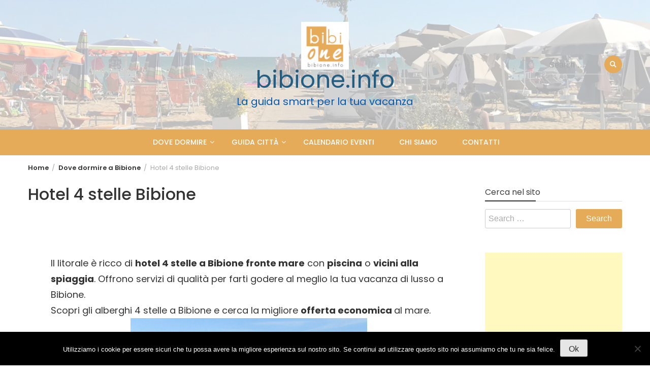

--- FILE ---
content_type: text/html; charset=UTF-8
request_url: https://www.bibione.info/dove-dormire/hotel-4-stelle-bibione/
body_size: 16667
content:
<!DOCTYPE html>
<html dir="ltr" lang="it-IT" prefix="og: https://ogp.me/ns#">
<head>
	<meta charset="UTF-8">
	<meta name="viewport" content="width=device-width, initial-scale=1">
	<link rel="profile" href="http://gmpg.org/xfn/11">
		<title>Hotel 4 stelle a Bibione: alberghi sul mare | bibione.info</title>
	<style>img:is([sizes="auto" i], [sizes^="auto," i]) { contain-intrinsic-size: 3000px 1500px }</style>
	
		<!-- All in One SEO 4.9.3 - aioseo.com -->
	<meta name="description" content="Cerchi un hotel 4 stelle a Bibione fronte mare con piscina per bambini? Scopri dove dormire a Bibione e prenota ora la tua vacanza al mare." />
	<meta name="robots" content="max-image-preview:large" />
	<link rel="canonical" href="https://www.bibione.info/dove-dormire/hotel-4-stelle-bibione/" />
	<meta name="generator" content="All in One SEO (AIOSEO) 4.9.3" />
		<meta property="og:locale" content="it_IT" />
		<meta property="og:site_name" content="bibione.info | La guida smart per la tua vacanza" />
		<meta property="og:type" content="article" />
		<meta property="og:title" content="Hotel 4 stelle a Bibione: alberghi sul mare | bibione.info" />
		<meta property="og:description" content="Cerchi un hotel 4 stelle a Bibione fronte mare con piscina per bambini? Scopri dove dormire a Bibione e prenota ora la tua vacanza al mare." />
		<meta property="og:url" content="https://www.bibione.info/dove-dormire/hotel-4-stelle-bibione/" />
		<meta property="og:image" content="https://www.bibione.info/wp-content/uploads/2023/11/bibione-info.jpg" />
		<meta property="og:image:secure_url" content="https://www.bibione.info/wp-content/uploads/2023/11/bibione-info.jpg" />
		<meta property="og:image:width" content="1640" />
		<meta property="og:image:height" content="856" />
		<meta property="article:published_time" content="2013-04-12T12:54:10+00:00" />
		<meta property="article:modified_time" content="2025-03-28T16:27:52+00:00" />
		<meta property="article:publisher" content="https://www.facebook.com/info.bibione/" />
		<script type="application/ld+json" class="aioseo-schema">
			{"@context":"https:\/\/schema.org","@graph":[{"@type":"BreadcrumbList","@id":"https:\/\/www.bibione.info\/dove-dormire\/hotel-4-stelle-bibione\/#breadcrumblist","itemListElement":[{"@type":"ListItem","@id":"https:\/\/www.bibione.info#listItem","position":1,"name":"Home","item":"https:\/\/www.bibione.info","nextItem":{"@type":"ListItem","@id":"https:\/\/www.bibione.info\/dove-dormire\/#listItem","name":"Dove dormire a Bibione"}},{"@type":"ListItem","@id":"https:\/\/www.bibione.info\/dove-dormire\/#listItem","position":2,"name":"Dove dormire a Bibione","item":"https:\/\/www.bibione.info\/dove-dormire\/","nextItem":{"@type":"ListItem","@id":"https:\/\/www.bibione.info\/dove-dormire\/hotel-4-stelle-bibione\/#listItem","name":"Hotel 4 stelle Bibione"},"previousItem":{"@type":"ListItem","@id":"https:\/\/www.bibione.info#listItem","name":"Home"}},{"@type":"ListItem","@id":"https:\/\/www.bibione.info\/dove-dormire\/hotel-4-stelle-bibione\/#listItem","position":3,"name":"Hotel 4 stelle Bibione","previousItem":{"@type":"ListItem","@id":"https:\/\/www.bibione.info\/dove-dormire\/#listItem","name":"Dove dormire a Bibione"}}]},{"@type":"Organization","@id":"https:\/\/www.bibione.info\/#organization","name":"bibione.info","description":"La guida smart per la tua vacanza","url":"https:\/\/www.bibione.info\/","telephone":"+393922004000","logo":{"@type":"ImageObject","url":"https:\/\/www.bibione.info\/wp-content\/uploads\/2021\/03\/cropped-cropped-BIBIONE-INFO-2021-LOGO.png","@id":"https:\/\/www.bibione.info\/dove-dormire\/hotel-4-stelle-bibione\/#organizationLogo","width":250,"height":250},"image":{"@id":"https:\/\/www.bibione.info\/dove-dormire\/hotel-4-stelle-bibione\/#organizationLogo"},"sameAs":["https:\/\/www.instagram.com\/bibione_info\/","https:\/\/www.tiktok.com\/@bibione_info?_t=8hRGzVB5xx3&_r=1"]},{"@type":"WebPage","@id":"https:\/\/www.bibione.info\/dove-dormire\/hotel-4-stelle-bibione\/#webpage","url":"https:\/\/www.bibione.info\/dove-dormire\/hotel-4-stelle-bibione\/","name":"Hotel 4 stelle a Bibione: alberghi sul mare | bibione.info","description":"Cerchi un hotel 4 stelle a Bibione fronte mare con piscina per bambini? Scopri dove dormire a Bibione e prenota ora la tua vacanza al mare.","inLanguage":"it-IT","isPartOf":{"@id":"https:\/\/www.bibione.info\/#website"},"breadcrumb":{"@id":"https:\/\/www.bibione.info\/dove-dormire\/hotel-4-stelle-bibione\/#breadcrumblist"},"datePublished":"2013-04-12T14:54:10+02:00","dateModified":"2025-03-28T17:27:52+01:00"},{"@type":"WebSite","@id":"https:\/\/www.bibione.info\/#website","url":"https:\/\/www.bibione.info\/","name":"bibione.info","description":"La guida smart per la tua vacanza","inLanguage":"it-IT","publisher":{"@id":"https:\/\/www.bibione.info\/#organization"}}]}
		</script>
		<!-- All in One SEO -->

<link rel='dns-prefetch' href='//fonts.googleapis.com' />
<link rel='dns-prefetch' href='//www.googletagmanager.com' />
<link rel='dns-prefetch' href='//pagead2.googlesyndication.com' />
<link rel="alternate" type="application/rss+xml" title="bibione.info &raquo; Feed" href="https://www.bibione.info/feed/" />
<link rel="alternate" type="application/rss+xml" title="bibione.info &raquo; Feed dei commenti" href="https://www.bibione.info/comments/feed/" />
<link rel="alternate" type="text/calendar" title="bibione.info &raquo; iCal Feed" href="https://www.bibione.info/eventi/?ical=1" />
<script type="text/javascript" id="wpp-js" src="https://www.bibione.info/wp-content/plugins/wordpress-popular-posts/assets/js/wpp.min.js?ver=7.3.6" data-sampling="0" data-sampling-rate="100" data-api-url="https://www.bibione.info/wp-json/wordpress-popular-posts" data-post-id="2190" data-token="4e8d1d40a9" data-lang="0" data-debug="0"></script>
<link rel="alternate" type="application/rss+xml" title="bibione.info &raquo; Hotel 4 stelle Bibione Feed dei commenti" href="https://www.bibione.info/dove-dormire/hotel-4-stelle-bibione/feed/" />
		<!-- This site uses the Google Analytics by MonsterInsights plugin v9.9.0 - Using Analytics tracking - https://www.monsterinsights.com/ -->
		<!-- Nota: MonsterInsights non è attualmente configurato su questo sito. Il proprietario del sito deve autenticarsi con Google Analytics nel pannello delle impostazioni di MonsterInsights. -->
					<!-- No tracking code set -->
				<!-- / Google Analytics by MonsterInsights -->
		<script type="text/javascript">
/* <![CDATA[ */
window._wpemojiSettings = {"baseUrl":"https:\/\/s.w.org\/images\/core\/emoji\/16.0.1\/72x72\/","ext":".png","svgUrl":"https:\/\/s.w.org\/images\/core\/emoji\/16.0.1\/svg\/","svgExt":".svg","source":{"concatemoji":"https:\/\/www.bibione.info\/wp-includes\/js\/wp-emoji-release.min.js?ver=6.8.3"}};
/*! This file is auto-generated */
!function(s,n){var o,i,e;function c(e){try{var t={supportTests:e,timestamp:(new Date).valueOf()};sessionStorage.setItem(o,JSON.stringify(t))}catch(e){}}function p(e,t,n){e.clearRect(0,0,e.canvas.width,e.canvas.height),e.fillText(t,0,0);var t=new Uint32Array(e.getImageData(0,0,e.canvas.width,e.canvas.height).data),a=(e.clearRect(0,0,e.canvas.width,e.canvas.height),e.fillText(n,0,0),new Uint32Array(e.getImageData(0,0,e.canvas.width,e.canvas.height).data));return t.every(function(e,t){return e===a[t]})}function u(e,t){e.clearRect(0,0,e.canvas.width,e.canvas.height),e.fillText(t,0,0);for(var n=e.getImageData(16,16,1,1),a=0;a<n.data.length;a++)if(0!==n.data[a])return!1;return!0}function f(e,t,n,a){switch(t){case"flag":return n(e,"\ud83c\udff3\ufe0f\u200d\u26a7\ufe0f","\ud83c\udff3\ufe0f\u200b\u26a7\ufe0f")?!1:!n(e,"\ud83c\udde8\ud83c\uddf6","\ud83c\udde8\u200b\ud83c\uddf6")&&!n(e,"\ud83c\udff4\udb40\udc67\udb40\udc62\udb40\udc65\udb40\udc6e\udb40\udc67\udb40\udc7f","\ud83c\udff4\u200b\udb40\udc67\u200b\udb40\udc62\u200b\udb40\udc65\u200b\udb40\udc6e\u200b\udb40\udc67\u200b\udb40\udc7f");case"emoji":return!a(e,"\ud83e\udedf")}return!1}function g(e,t,n,a){var r="undefined"!=typeof WorkerGlobalScope&&self instanceof WorkerGlobalScope?new OffscreenCanvas(300,150):s.createElement("canvas"),o=r.getContext("2d",{willReadFrequently:!0}),i=(o.textBaseline="top",o.font="600 32px Arial",{});return e.forEach(function(e){i[e]=t(o,e,n,a)}),i}function t(e){var t=s.createElement("script");t.src=e,t.defer=!0,s.head.appendChild(t)}"undefined"!=typeof Promise&&(o="wpEmojiSettingsSupports",i=["flag","emoji"],n.supports={everything:!0,everythingExceptFlag:!0},e=new Promise(function(e){s.addEventListener("DOMContentLoaded",e,{once:!0})}),new Promise(function(t){var n=function(){try{var e=JSON.parse(sessionStorage.getItem(o));if("object"==typeof e&&"number"==typeof e.timestamp&&(new Date).valueOf()<e.timestamp+604800&&"object"==typeof e.supportTests)return e.supportTests}catch(e){}return null}();if(!n){if("undefined"!=typeof Worker&&"undefined"!=typeof OffscreenCanvas&&"undefined"!=typeof URL&&URL.createObjectURL&&"undefined"!=typeof Blob)try{var e="postMessage("+g.toString()+"("+[JSON.stringify(i),f.toString(),p.toString(),u.toString()].join(",")+"));",a=new Blob([e],{type:"text/javascript"}),r=new Worker(URL.createObjectURL(a),{name:"wpTestEmojiSupports"});return void(r.onmessage=function(e){c(n=e.data),r.terminate(),t(n)})}catch(e){}c(n=g(i,f,p,u))}t(n)}).then(function(e){for(var t in e)n.supports[t]=e[t],n.supports.everything=n.supports.everything&&n.supports[t],"flag"!==t&&(n.supports.everythingExceptFlag=n.supports.everythingExceptFlag&&n.supports[t]);n.supports.everythingExceptFlag=n.supports.everythingExceptFlag&&!n.supports.flag,n.DOMReady=!1,n.readyCallback=function(){n.DOMReady=!0}}).then(function(){return e}).then(function(){var e;n.supports.everything||(n.readyCallback(),(e=n.source||{}).concatemoji?t(e.concatemoji):e.wpemoji&&e.twemoji&&(t(e.twemoji),t(e.wpemoji)))}))}((window,document),window._wpemojiSettings);
/* ]]> */
</script>
<style id='wp-emoji-styles-inline-css' type='text/css'>

	img.wp-smiley, img.emoji {
		display: inline !important;
		border: none !important;
		box-shadow: none !important;
		height: 1em !important;
		width: 1em !important;
		margin: 0 0.07em !important;
		vertical-align: -0.1em !important;
		background: none !important;
		padding: 0 !important;
	}
</style>
<link rel='stylesheet' id='wp-block-library-css' href='https://www.bibione.info/wp-includes/css/dist/block-library/style.min.css?ver=6.8.3' type='text/css' media='all' />
<style id='wp-block-library-theme-inline-css' type='text/css'>
.wp-block-audio :where(figcaption){color:#555;font-size:13px;text-align:center}.is-dark-theme .wp-block-audio :where(figcaption){color:#ffffffa6}.wp-block-audio{margin:0 0 1em}.wp-block-code{border:1px solid #ccc;border-radius:4px;font-family:Menlo,Consolas,monaco,monospace;padding:.8em 1em}.wp-block-embed :where(figcaption){color:#555;font-size:13px;text-align:center}.is-dark-theme .wp-block-embed :where(figcaption){color:#ffffffa6}.wp-block-embed{margin:0 0 1em}.blocks-gallery-caption{color:#555;font-size:13px;text-align:center}.is-dark-theme .blocks-gallery-caption{color:#ffffffa6}:root :where(.wp-block-image figcaption){color:#555;font-size:13px;text-align:center}.is-dark-theme :root :where(.wp-block-image figcaption){color:#ffffffa6}.wp-block-image{margin:0 0 1em}.wp-block-pullquote{border-bottom:4px solid;border-top:4px solid;color:currentColor;margin-bottom:1.75em}.wp-block-pullquote cite,.wp-block-pullquote footer,.wp-block-pullquote__citation{color:currentColor;font-size:.8125em;font-style:normal;text-transform:uppercase}.wp-block-quote{border-left:.25em solid;margin:0 0 1.75em;padding-left:1em}.wp-block-quote cite,.wp-block-quote footer{color:currentColor;font-size:.8125em;font-style:normal;position:relative}.wp-block-quote:where(.has-text-align-right){border-left:none;border-right:.25em solid;padding-left:0;padding-right:1em}.wp-block-quote:where(.has-text-align-center){border:none;padding-left:0}.wp-block-quote.is-large,.wp-block-quote.is-style-large,.wp-block-quote:where(.is-style-plain){border:none}.wp-block-search .wp-block-search__label{font-weight:700}.wp-block-search__button{border:1px solid #ccc;padding:.375em .625em}:where(.wp-block-group.has-background){padding:1.25em 2.375em}.wp-block-separator.has-css-opacity{opacity:.4}.wp-block-separator{border:none;border-bottom:2px solid;margin-left:auto;margin-right:auto}.wp-block-separator.has-alpha-channel-opacity{opacity:1}.wp-block-separator:not(.is-style-wide):not(.is-style-dots){width:100px}.wp-block-separator.has-background:not(.is-style-dots){border-bottom:none;height:1px}.wp-block-separator.has-background:not(.is-style-wide):not(.is-style-dots){height:2px}.wp-block-table{margin:0 0 1em}.wp-block-table td,.wp-block-table th{word-break:normal}.wp-block-table :where(figcaption){color:#555;font-size:13px;text-align:center}.is-dark-theme .wp-block-table :where(figcaption){color:#ffffffa6}.wp-block-video :where(figcaption){color:#555;font-size:13px;text-align:center}.is-dark-theme .wp-block-video :where(figcaption){color:#ffffffa6}.wp-block-video{margin:0 0 1em}:root :where(.wp-block-template-part.has-background){margin-bottom:0;margin-top:0;padding:1.25em 2.375em}
</style>
<style id='classic-theme-styles-inline-css' type='text/css'>
/*! This file is auto-generated */
.wp-block-button__link{color:#fff;background-color:#32373c;border-radius:9999px;box-shadow:none;text-decoration:none;padding:calc(.667em + 2px) calc(1.333em + 2px);font-size:1.125em}.wp-block-file__button{background:#32373c;color:#fff;text-decoration:none}
</style>
<link rel='stylesheet' id='aioseo/css/src/vue/standalone/blocks/table-of-contents/global.scss-css' href='https://www.bibione.info/wp-content/plugins/all-in-one-seo-pack/dist/Lite/assets/css/table-of-contents/global.e90f6d47.css?ver=4.9.3' type='text/css' media='all' />
<style id='global-styles-inline-css' type='text/css'>
:root{--wp--preset--aspect-ratio--square: 1;--wp--preset--aspect-ratio--4-3: 4/3;--wp--preset--aspect-ratio--3-4: 3/4;--wp--preset--aspect-ratio--3-2: 3/2;--wp--preset--aspect-ratio--2-3: 2/3;--wp--preset--aspect-ratio--16-9: 16/9;--wp--preset--aspect-ratio--9-16: 9/16;--wp--preset--color--black: #000000;--wp--preset--color--cyan-bluish-gray: #abb8c3;--wp--preset--color--white: #ffffff;--wp--preset--color--pale-pink: #f78da7;--wp--preset--color--vivid-red: #cf2e2e;--wp--preset--color--luminous-vivid-orange: #ff6900;--wp--preset--color--luminous-vivid-amber: #fcb900;--wp--preset--color--light-green-cyan: #7bdcb5;--wp--preset--color--vivid-green-cyan: #00d084;--wp--preset--color--pale-cyan-blue: #8ed1fc;--wp--preset--color--vivid-cyan-blue: #0693e3;--wp--preset--color--vivid-purple: #9b51e0;--wp--preset--gradient--vivid-cyan-blue-to-vivid-purple: linear-gradient(135deg,rgba(6,147,227,1) 0%,rgb(155,81,224) 100%);--wp--preset--gradient--light-green-cyan-to-vivid-green-cyan: linear-gradient(135deg,rgb(122,220,180) 0%,rgb(0,208,130) 100%);--wp--preset--gradient--luminous-vivid-amber-to-luminous-vivid-orange: linear-gradient(135deg,rgba(252,185,0,1) 0%,rgba(255,105,0,1) 100%);--wp--preset--gradient--luminous-vivid-orange-to-vivid-red: linear-gradient(135deg,rgba(255,105,0,1) 0%,rgb(207,46,46) 100%);--wp--preset--gradient--very-light-gray-to-cyan-bluish-gray: linear-gradient(135deg,rgb(238,238,238) 0%,rgb(169,184,195) 100%);--wp--preset--gradient--cool-to-warm-spectrum: linear-gradient(135deg,rgb(74,234,220) 0%,rgb(151,120,209) 20%,rgb(207,42,186) 40%,rgb(238,44,130) 60%,rgb(251,105,98) 80%,rgb(254,248,76) 100%);--wp--preset--gradient--blush-light-purple: linear-gradient(135deg,rgb(255,206,236) 0%,rgb(152,150,240) 100%);--wp--preset--gradient--blush-bordeaux: linear-gradient(135deg,rgb(254,205,165) 0%,rgb(254,45,45) 50%,rgb(107,0,62) 100%);--wp--preset--gradient--luminous-dusk: linear-gradient(135deg,rgb(255,203,112) 0%,rgb(199,81,192) 50%,rgb(65,88,208) 100%);--wp--preset--gradient--pale-ocean: linear-gradient(135deg,rgb(255,245,203) 0%,rgb(182,227,212) 50%,rgb(51,167,181) 100%);--wp--preset--gradient--electric-grass: linear-gradient(135deg,rgb(202,248,128) 0%,rgb(113,206,126) 100%);--wp--preset--gradient--midnight: linear-gradient(135deg,rgb(2,3,129) 0%,rgb(40,116,252) 100%);--wp--preset--font-size--small: 13px;--wp--preset--font-size--medium: 20px;--wp--preset--font-size--large: 36px;--wp--preset--font-size--x-large: 42px;--wp--preset--spacing--20: 0.44rem;--wp--preset--spacing--30: 0.67rem;--wp--preset--spacing--40: 1rem;--wp--preset--spacing--50: 1.5rem;--wp--preset--spacing--60: 2.25rem;--wp--preset--spacing--70: 3.38rem;--wp--preset--spacing--80: 5.06rem;--wp--preset--shadow--natural: 6px 6px 9px rgba(0, 0, 0, 0.2);--wp--preset--shadow--deep: 12px 12px 50px rgba(0, 0, 0, 0.4);--wp--preset--shadow--sharp: 6px 6px 0px rgba(0, 0, 0, 0.2);--wp--preset--shadow--outlined: 6px 6px 0px -3px rgba(255, 255, 255, 1), 6px 6px rgba(0, 0, 0, 1);--wp--preset--shadow--crisp: 6px 6px 0px rgba(0, 0, 0, 1);}:where(.is-layout-flex){gap: 0.5em;}:where(.is-layout-grid){gap: 0.5em;}body .is-layout-flex{display: flex;}.is-layout-flex{flex-wrap: wrap;align-items: center;}.is-layout-flex > :is(*, div){margin: 0;}body .is-layout-grid{display: grid;}.is-layout-grid > :is(*, div){margin: 0;}:where(.wp-block-columns.is-layout-flex){gap: 2em;}:where(.wp-block-columns.is-layout-grid){gap: 2em;}:where(.wp-block-post-template.is-layout-flex){gap: 1.25em;}:where(.wp-block-post-template.is-layout-grid){gap: 1.25em;}.has-black-color{color: var(--wp--preset--color--black) !important;}.has-cyan-bluish-gray-color{color: var(--wp--preset--color--cyan-bluish-gray) !important;}.has-white-color{color: var(--wp--preset--color--white) !important;}.has-pale-pink-color{color: var(--wp--preset--color--pale-pink) !important;}.has-vivid-red-color{color: var(--wp--preset--color--vivid-red) !important;}.has-luminous-vivid-orange-color{color: var(--wp--preset--color--luminous-vivid-orange) !important;}.has-luminous-vivid-amber-color{color: var(--wp--preset--color--luminous-vivid-amber) !important;}.has-light-green-cyan-color{color: var(--wp--preset--color--light-green-cyan) !important;}.has-vivid-green-cyan-color{color: var(--wp--preset--color--vivid-green-cyan) !important;}.has-pale-cyan-blue-color{color: var(--wp--preset--color--pale-cyan-blue) !important;}.has-vivid-cyan-blue-color{color: var(--wp--preset--color--vivid-cyan-blue) !important;}.has-vivid-purple-color{color: var(--wp--preset--color--vivid-purple) !important;}.has-black-background-color{background-color: var(--wp--preset--color--black) !important;}.has-cyan-bluish-gray-background-color{background-color: var(--wp--preset--color--cyan-bluish-gray) !important;}.has-white-background-color{background-color: var(--wp--preset--color--white) !important;}.has-pale-pink-background-color{background-color: var(--wp--preset--color--pale-pink) !important;}.has-vivid-red-background-color{background-color: var(--wp--preset--color--vivid-red) !important;}.has-luminous-vivid-orange-background-color{background-color: var(--wp--preset--color--luminous-vivid-orange) !important;}.has-luminous-vivid-amber-background-color{background-color: var(--wp--preset--color--luminous-vivid-amber) !important;}.has-light-green-cyan-background-color{background-color: var(--wp--preset--color--light-green-cyan) !important;}.has-vivid-green-cyan-background-color{background-color: var(--wp--preset--color--vivid-green-cyan) !important;}.has-pale-cyan-blue-background-color{background-color: var(--wp--preset--color--pale-cyan-blue) !important;}.has-vivid-cyan-blue-background-color{background-color: var(--wp--preset--color--vivid-cyan-blue) !important;}.has-vivid-purple-background-color{background-color: var(--wp--preset--color--vivid-purple) !important;}.has-black-border-color{border-color: var(--wp--preset--color--black) !important;}.has-cyan-bluish-gray-border-color{border-color: var(--wp--preset--color--cyan-bluish-gray) !important;}.has-white-border-color{border-color: var(--wp--preset--color--white) !important;}.has-pale-pink-border-color{border-color: var(--wp--preset--color--pale-pink) !important;}.has-vivid-red-border-color{border-color: var(--wp--preset--color--vivid-red) !important;}.has-luminous-vivid-orange-border-color{border-color: var(--wp--preset--color--luminous-vivid-orange) !important;}.has-luminous-vivid-amber-border-color{border-color: var(--wp--preset--color--luminous-vivid-amber) !important;}.has-light-green-cyan-border-color{border-color: var(--wp--preset--color--light-green-cyan) !important;}.has-vivid-green-cyan-border-color{border-color: var(--wp--preset--color--vivid-green-cyan) !important;}.has-pale-cyan-blue-border-color{border-color: var(--wp--preset--color--pale-cyan-blue) !important;}.has-vivid-cyan-blue-border-color{border-color: var(--wp--preset--color--vivid-cyan-blue) !important;}.has-vivid-purple-border-color{border-color: var(--wp--preset--color--vivid-purple) !important;}.has-vivid-cyan-blue-to-vivid-purple-gradient-background{background: var(--wp--preset--gradient--vivid-cyan-blue-to-vivid-purple) !important;}.has-light-green-cyan-to-vivid-green-cyan-gradient-background{background: var(--wp--preset--gradient--light-green-cyan-to-vivid-green-cyan) !important;}.has-luminous-vivid-amber-to-luminous-vivid-orange-gradient-background{background: var(--wp--preset--gradient--luminous-vivid-amber-to-luminous-vivid-orange) !important;}.has-luminous-vivid-orange-to-vivid-red-gradient-background{background: var(--wp--preset--gradient--luminous-vivid-orange-to-vivid-red) !important;}.has-very-light-gray-to-cyan-bluish-gray-gradient-background{background: var(--wp--preset--gradient--very-light-gray-to-cyan-bluish-gray) !important;}.has-cool-to-warm-spectrum-gradient-background{background: var(--wp--preset--gradient--cool-to-warm-spectrum) !important;}.has-blush-light-purple-gradient-background{background: var(--wp--preset--gradient--blush-light-purple) !important;}.has-blush-bordeaux-gradient-background{background: var(--wp--preset--gradient--blush-bordeaux) !important;}.has-luminous-dusk-gradient-background{background: var(--wp--preset--gradient--luminous-dusk) !important;}.has-pale-ocean-gradient-background{background: var(--wp--preset--gradient--pale-ocean) !important;}.has-electric-grass-gradient-background{background: var(--wp--preset--gradient--electric-grass) !important;}.has-midnight-gradient-background{background: var(--wp--preset--gradient--midnight) !important;}.has-small-font-size{font-size: var(--wp--preset--font-size--small) !important;}.has-medium-font-size{font-size: var(--wp--preset--font-size--medium) !important;}.has-large-font-size{font-size: var(--wp--preset--font-size--large) !important;}.has-x-large-font-size{font-size: var(--wp--preset--font-size--x-large) !important;}
:where(.wp-block-post-template.is-layout-flex){gap: 1.25em;}:where(.wp-block-post-template.is-layout-grid){gap: 1.25em;}
:where(.wp-block-columns.is-layout-flex){gap: 2em;}:where(.wp-block-columns.is-layout-grid){gap: 2em;}
:root :where(.wp-block-pullquote){font-size: 1.5em;line-height: 1.6;}
</style>
<link rel='stylesheet' id='contact-form-7-css' href='https://www.bibione.info/wp-content/plugins/contact-form-7/includes/css/styles.css?ver=6.1.4' type='text/css' media='all' />
<link rel='stylesheet' id='cookie-notice-front-css' href='https://www.bibione.info/wp-content/plugins/cookie-notice/css/front.min.css?ver=2.5.11' type='text/css' media='all' />
<link rel='stylesheet' id='wordpress-popular-posts-css-css' href='https://www.bibione.info/wp-content/plugins/wordpress-popular-posts/assets/css/wpp.css?ver=7.3.6' type='text/css' media='all' />
<link rel='stylesheet' id='bootstrap-css' href='https://www.bibione.info/wp-content/themes/wp-magazine/css/bootstrap.min.css?ver=3.3.6' type='text/css' media='all' />
<link rel='stylesheet' id='wp-magazine-style-css' href='https://www.bibione.info/wp-content/themes/wp-magazine/style.css?ver=6.8.3' type='text/css' media='all' />
<style id='wp-magazine-style-inline-css' type='text/css'>
.detail-content h1{ font:500 32px/1em Poppins; }h1{ color:#333; }.detail-content h2{ font:400 28px/1em Poppins; }h2{ color:#333; }.detail-content h3{ font:300 24px/1em Poppins; }h3{ color:#333; }.detail-content h4{ font:200 21px/1em Poppins; }h4{ color:#333; }.detail-content h5{ font:150 15px/1em Poppins; }h5{ color:#333; }.detail-content h6{ font:100 12px/1em Poppins; }h6{ color:#333; }.featured-layout span.category.alloggi a{ background-color: #dd3333; }.category-layout span.category.alloggi a{ color: #dd3333; }.featured-layout span.category.ambiente a{ background-color: #81d742; }.category-layout span.category.ambiente a{ color: #81d742; }.featured-layout span.category.avvenire a{ background-color: #333; }.category-layout span.category.avvenire a{ color: #333; }.featured-layout span.category.bynight a{ background-color: #ef3793; }.category-layout span.category.bynight a{ color: #ef3793; }.featured-layout span.category.concerti a{ background-color: #ef3793; }.category-layout span.category.concerti a{ color: #ef3793; }.featured-layout span.category.dintorni a{ background-color: #333; }.category-layout span.category.dintorni a{ color: #333; }.featured-layout span.category.enogastronomia a{ background-color: #dd9933; }.category-layout span.category.enogastronomia a{ color: #dd9933; }.featured-layout span.category.escursioni a{ background-color: #1e73be; }.category-layout span.category.escursioni a{ color: #1e73be; }.featured-layout span.category.eventi a{ background-color: #ef3793; }.category-layout span.category.eventi a{ color: #ef3793; }.featured-layout span.category.informazioni a{ background-color: #1e73be; }.category-layout span.category.informazioni a{ color: #1e73be; }.featured-layout span.category.matrimonio a{ background-color: #333; }.category-layout span.category.matrimonio a{ color: #333; }.featured-layout span.category.spiaggia a{ background-color: #e8ca35; }.category-layout span.category.spiaggia a{ color: #e8ca35; }.featured-layout span.category.sport a{ background-color: #81d742; }.category-layout span.category.sport a{ color: #81d742; }.featured-layout span.category.terme a{ background-color: #1e73be; }.category-layout span.category.terme a{ color: #1e73be; }.featured-layout span.category.turismo a{ background-color: #ef3793; }.category-layout span.category.turismo a{ color: #ef3793; }.featured-layout span.category.varie a{ background-color: #545454; }.category-layout span.category.varie a{ color: #545454; }.featured-layout span.category.video a{ background-color: #333; }.category-layout span.category.video a{ color: #333; }



                :root {
                        --primary-color: #e6ab59;
                        --secondary-color: #2c6182;
                        --dark-color: #333;
                        --white-color: #fff;
                }


                body{ font: 400 16px/24px Poppins; color: #3f3f3f; }
                body{ background-color: #fff; }

                article{ font: 400 18px/31px Poppins; color: #333; }

                div.container{ max-width: 1200px; }

                .featured-layout .news-snippet{border-radius: 5px;min-height:250px;}
                .news-snippet .featured-image img,.headline-wrapper .owl-carousel .owl-item img,.news-carousel-wrapper .owl-carousel .owl-item img,.news-snippet img,.category-blog-view-1 .category-blog-items:first-child,.banner-news-list img,.slider-banner-3 .banner-news-caption, .slider-banner-1 .banner-news-caption{border-radius: 5px;}



                header .logo img{ height: 94px; }
                .site-title a{ font-size: 47px; font-family: Poppins; color: #235d82;}
                header .logo .site-description{color: #005ab5;}
                .date-time{color: #005ab5;}

                .main-navigation{text-transform: none;}


                section.top-bar{padding: 43px 0;}

                section.top-bar:before {background: #ffffff; opacity: 0.7;}


                .category-news-title{ font-size: 24px; font-family: Poppins; line-height: 30px; font-weight: 300;}
                .category-news-title a{color: #2c6182;}

                .featured-news-title{ font-size: 22px; font-family: Poppins; line-height: 26px; font-weight: 300;}
                .featured-news-title a{color: #fff;}


                .news-carousel-wrapper{ background: #f4efe8; }

                .home-pages{ background: #ecfbff; }

                .cta-block-wrapper{ background: #f7fbf1; }

                .blog-news-title{ font-size: 20px; font-family: Poppins; line-height: 30px; font-weight: 300;}
                .blog-news-title a{color: #2c6182;}

                .slider-news-title{ font-size: 20px; font-family: Poppins; line-height: 24px; font-weight: 500;}
                .slider-news-title a{color: #ffffff;}

                .headline-news-title{ font-size: 20px; font-family: Poppins; line-height: 20px; font-weight: 300;}
                .headline-news-title a{color: #2c6182;}
                .headline-ticker-wrapper .headline-heading{background-color: #2c6182;}


                
               



                #primary-menu li a {color: #ffffff;}
                header .main-nav{background-color: #e6ab59;}
                .main-navigation ul ul.sub-menu{background-color: #e6ab59;}
                .main-navigation .nav-menu{background-color: #e6ab59;}
                #primary-menu li a{ font-size: 14px; font-family: Poppins; font-weight: 500;}
                footer.main{background-color: #f4f0ed;}


                header .top-info.pri-bg-color{background-color: #2c6182;}

                


                

               
        
</style>
<link rel='stylesheet' id='travel-magazine-lite-css' href='https://www.bibione.info/wp-content/themes/travel-magazine-lite/style.css?ver=1.0.2' type='text/css' media='all' />
<link rel='stylesheet' id='font-awesome-css' href='https://www.bibione.info/wp-content/themes/wp-magazine/css/font-awesome.min.css?ver=4.6.1' type='text/css' media='all' />
<link rel='stylesheet' id='owl-css' href='https://www.bibione.info/wp-content/themes/wp-magazine/css/owl.carousel.min.css?ver=2.2.1' type='text/css' media='all' />
<link rel='stylesheet' id='wp-magazine-googlefonts-css' href='https://fonts.googleapis.com/css?family=Poppins%3A200%2C300%2C400%2C500%2C600%2C700%2C800%2C900%7CPoppins%3A200%2C300%2C400%2C500%2C600%2C700%2C800%2C900%7CPoppins%3A200%2C300%2C400%2C500%2C600%2C700%2C800%2C900%7CPoppins%3A200%2C300%2C400%2C500%2C600%2C700%2C800%2C900%7CPoppins%3A200%2C300%2C400%2C500%2C600%2C700%2C800%2C900%7CPoppins%3A200%2C300%2C400%2C500%2C600%2C700%2C800%2C900%7CPoppins%3A200%2C300%2C400%2C500%2C600%2C700%2C800%2C900%7CPoppins%3A200%2C300%2C400%2C500%2C600%2C700%2C800%2C900%7CPoppins%3A200%2C300%2C400%2C500%2C600%2C700%2C800%2C900%7CPoppins%3A200%2C300%2C400%2C500%2C600%2C700%2C800%2C900%7C&#038;ver=6.8.3' type='text/css' media='all' />
<link rel='stylesheet' id='wp-magazine-layout-css' href='https://www.bibione.info/wp-content/themes/wp-magazine/css/layout.min.css?ver=6.8.3' type='text/css' media='all' />
<style id='wp-magazine-layout-inline-css' type='text/css'>
.detail-content h1{ font:500 32px/1em Poppins; }h1{ color:#333; }.detail-content h2{ font:400 28px/1em Poppins; }h2{ color:#333; }.detail-content h3{ font:300 24px/1em Poppins; }h3{ color:#333; }.detail-content h4{ font:200 21px/1em Poppins; }h4{ color:#333; }.detail-content h5{ font:150 15px/1em Poppins; }h5{ color:#333; }.detail-content h6{ font:100 12px/1em Poppins; }h6{ color:#333; }.featured-layout span.category.alloggi a{ background-color: #dd3333; }.category-layout span.category.alloggi a{ color: #dd3333; }.featured-layout span.category.ambiente a{ background-color: #81d742; }.category-layout span.category.ambiente a{ color: #81d742; }.featured-layout span.category.avvenire a{ background-color: #333; }.category-layout span.category.avvenire a{ color: #333; }.featured-layout span.category.bynight a{ background-color: #ef3793; }.category-layout span.category.bynight a{ color: #ef3793; }.featured-layout span.category.concerti a{ background-color: #ef3793; }.category-layout span.category.concerti a{ color: #ef3793; }.featured-layout span.category.dintorni a{ background-color: #333; }.category-layout span.category.dintorni a{ color: #333; }.featured-layout span.category.enogastronomia a{ background-color: #dd9933; }.category-layout span.category.enogastronomia a{ color: #dd9933; }.featured-layout span.category.escursioni a{ background-color: #1e73be; }.category-layout span.category.escursioni a{ color: #1e73be; }.featured-layout span.category.eventi a{ background-color: #ef3793; }.category-layout span.category.eventi a{ color: #ef3793; }.featured-layout span.category.informazioni a{ background-color: #1e73be; }.category-layout span.category.informazioni a{ color: #1e73be; }.featured-layout span.category.matrimonio a{ background-color: #333; }.category-layout span.category.matrimonio a{ color: #333; }.featured-layout span.category.spiaggia a{ background-color: #e8ca35; }.category-layout span.category.spiaggia a{ color: #e8ca35; }.featured-layout span.category.sport a{ background-color: #81d742; }.category-layout span.category.sport a{ color: #81d742; }.featured-layout span.category.terme a{ background-color: #1e73be; }.category-layout span.category.terme a{ color: #1e73be; }.featured-layout span.category.turismo a{ background-color: #ef3793; }.category-layout span.category.turismo a{ color: #ef3793; }.featured-layout span.category.varie a{ background-color: #545454; }.category-layout span.category.varie a{ color: #545454; }.featured-layout span.category.video a{ background-color: #333; }.category-layout span.category.video a{ color: #333; }



                :root {
                        --primary-color: #e6ab59;
                        --secondary-color: #2c6182;
                        --dark-color: #333;
                        --white-color: #fff;
                }


                body{ font: 400 16px/24px Poppins; color: #3f3f3f; }
                body{ background-color: #fff; }

                article{ font: 400 18px/31px Poppins; color: #333; }

                div.container{ max-width: 1200px; }

                .featured-layout .news-snippet{border-radius: 5px;min-height:250px;}
                .news-snippet .featured-image img,.headline-wrapper .owl-carousel .owl-item img,.news-carousel-wrapper .owl-carousel .owl-item img,.news-snippet img,.category-blog-view-1 .category-blog-items:first-child,.banner-news-list img,.slider-banner-3 .banner-news-caption, .slider-banner-1 .banner-news-caption{border-radius: 5px;}



                header .logo img{ height: 94px; }
                .site-title a{ font-size: 47px; font-family: Poppins; color: #235d82;}
                header .logo .site-description{color: #005ab5;}
                .date-time{color: #005ab5;}

                .main-navigation{text-transform: none;}


                section.top-bar{padding: 43px 0;}

                section.top-bar:before {background: #ffffff; opacity: 0.7;}


                .category-news-title{ font-size: 24px; font-family: Poppins; line-height: 30px; font-weight: 300;}
                .category-news-title a{color: #2c6182;}

                .featured-news-title{ font-size: 22px; font-family: Poppins; line-height: 26px; font-weight: 300;}
                .featured-news-title a{color: #fff;}


                .news-carousel-wrapper{ background: #f4efe8; }

                .home-pages{ background: #ecfbff; }

                .cta-block-wrapper{ background: #f7fbf1; }

                .blog-news-title{ font-size: 20px; font-family: Poppins; line-height: 30px; font-weight: 300;}
                .blog-news-title a{color: #2c6182;}

                .slider-news-title{ font-size: 20px; font-family: Poppins; line-height: 24px; font-weight: 500;}
                .slider-news-title a{color: #ffffff;}

                .headline-news-title{ font-size: 20px; font-family: Poppins; line-height: 20px; font-weight: 300;}
                .headline-news-title a{color: #2c6182;}
                .headline-ticker-wrapper .headline-heading{background-color: #2c6182;}


                
               



                #primary-menu li a {color: #ffffff;}
                header .main-nav{background-color: #e6ab59;}
                .main-navigation ul ul.sub-menu{background-color: #e6ab59;}
                .main-navigation .nav-menu{background-color: #e6ab59;}
                #primary-menu li a{ font-size: 14px; font-family: Poppins; font-weight: 500;}
                footer.main{background-color: #f4f0ed;}


                header .top-info.pri-bg-color{background-color: #2c6182;}

                


                

               
        
</style>
<link rel='stylesheet' id='recent-posts-widget-with-thumbnails-public-style-css' href='https://www.bibione.info/wp-content/plugins/recent-posts-widget-with-thumbnails/public.css?ver=7.1.1' type='text/css' media='all' />
<script type="text/javascript" id="cookie-notice-front-js-before">
/* <![CDATA[ */
var cnArgs = {"ajaxUrl":"https:\/\/www.bibione.info\/wp-admin\/admin-ajax.php","nonce":"b0e5d34744","hideEffect":"fade","position":"bottom","onScroll":false,"onScrollOffset":100,"onClick":false,"cookieName":"cookie_notice_accepted","cookieTime":2592000,"cookieTimeRejected":2592000,"globalCookie":false,"redirection":false,"cache":true,"revokeCookies":false,"revokeCookiesOpt":"automatic"};
/* ]]> */
</script>
<script type="text/javascript" src="https://www.bibione.info/wp-content/plugins/cookie-notice/js/front.min.js?ver=2.5.11" id="cookie-notice-front-js"></script>
<script type="text/javascript" src="https://www.bibione.info/wp-includes/js/jquery/jquery.min.js?ver=3.7.1" id="jquery-core-js"></script>
<script type="text/javascript" src="https://www.bibione.info/wp-includes/js/jquery/jquery-migrate.min.js?ver=3.4.1" id="jquery-migrate-js"></script>
<script type="text/javascript" id="wp_magazine_loadmore-js-extra">
/* <![CDATA[ */
var wp_magazine_loadmore_params = {"ajaxurl":"https:\/\/www.bibione.info\/wp-admin\/admin-ajax.php","current_page":"1","max_page":"134","cat":"0"};
/* ]]> */
</script>
<script type="text/javascript" src="https://www.bibione.info/wp-content/themes/wp-magazine/js/loadmore.min.js?ver=6.8.3" id="wp_magazine_loadmore-js"></script>
<link rel="https://api.w.org/" href="https://www.bibione.info/wp-json/" /><link rel="alternate" title="JSON" type="application/json" href="https://www.bibione.info/wp-json/wp/v2/pages/2190" /><link rel="EditURI" type="application/rsd+xml" title="RSD" href="https://www.bibione.info/xmlrpc.php?rsd" />
<meta name="generator" content="WordPress 6.8.3" />
<link rel='shortlink' href='https://www.bibione.info/?p=2190' />
<link rel="alternate" title="oEmbed (JSON)" type="application/json+oembed" href="https://www.bibione.info/wp-json/oembed/1.0/embed?url=https%3A%2F%2Fwww.bibione.info%2Fdove-dormire%2Fhotel-4-stelle-bibione%2F" />
<link rel="alternate" title="oEmbed (XML)" type="text/xml+oembed" href="https://www.bibione.info/wp-json/oembed/1.0/embed?url=https%3A%2F%2Fwww.bibione.info%2Fdove-dormire%2Fhotel-4-stelle-bibione%2F&#038;format=xml" />
<meta name="generator" content="Site Kit by Google 1.170.0" /><meta name="tec-api-version" content="v1"><meta name="tec-api-origin" content="https://www.bibione.info"><link rel="alternate" href="https://www.bibione.info/wp-json/tribe/events/v1/" />            <style id="wpp-loading-animation-styles">@-webkit-keyframes bgslide{from{background-position-x:0}to{background-position-x:-200%}}@keyframes bgslide{from{background-position-x:0}to{background-position-x:-200%}}.wpp-widget-block-placeholder,.wpp-shortcode-placeholder{margin:0 auto;width:60px;height:3px;background:#dd3737;background:linear-gradient(90deg,#dd3737 0%,#571313 10%,#dd3737 100%);background-size:200% auto;border-radius:3px;-webkit-animation:bgslide 1s infinite linear;animation:bgslide 1s infinite linear}</style>
            
<!-- Meta tag Google AdSense aggiunti da Site Kit -->
<meta name="google-adsense-platform-account" content="ca-host-pub-2644536267352236">
<meta name="google-adsense-platform-domain" content="sitekit.withgoogle.com">
<!-- Fine dei meta tag Google AdSense aggiunti da Site Kit -->

<style type="text/css"></style>

<!-- Snippet Google AdSense aggiunto da Site Kit -->
<script type="text/javascript" async="async" src="https://pagead2.googlesyndication.com/pagead/js/adsbygoogle.js?client=ca-pub-1677667113963813&amp;host=ca-host-pub-2644536267352236" crossorigin="anonymous"></script>

<!-- Termina lo snippet Google AdSense aggiunto da Site Kit -->
<!-- Global site tag (gtag.js) - Google Analytics -->
<script async src="https://www.googletagmanager.com/gtag/js?id=G-E7LJGNQ4RH"></script>
<script>
  window.dataLayer = window.dataLayer || [];
  function gtag(){dataLayer.push(arguments);}
  gtag('js', new Date());

  gtag('config', 'G-E7LJGNQ4RH');
</script><style>
.synved-social-resolution-single {
display: inline-block;
}
.synved-social-resolution-normal {
display: inline-block;
}
.synved-social-resolution-hidef {
display: none;
}

@media only screen and (min--moz-device-pixel-ratio: 2),
only screen and (-o-min-device-pixel-ratio: 2/1),
only screen and (-webkit-min-device-pixel-ratio: 2),
only screen and (min-device-pixel-ratio: 2),
only screen and (min-resolution: 2dppx),
only screen and (min-resolution: 192dpi) {
	.synved-social-resolution-normal {
	display: none;
	}
	.synved-social-resolution-hidef {
	display: inline-block;
	}
}
</style><link rel="icon" href="https://www.bibione.info/wp-content/uploads/2021/03/BIBIONE-INFO-2021-FAVICON.png" sizes="32x32" />
<link rel="icon" href="https://www.bibione.info/wp-content/uploads/2021/03/BIBIONE-INFO-2021-FAVICON.png" sizes="192x192" />
<link rel="apple-touch-icon" href="https://www.bibione.info/wp-content/uploads/2021/03/BIBIONE-INFO-2021-FAVICON.png" />
<meta name="msapplication-TileImage" content="https://www.bibione.info/wp-content/uploads/2021/03/BIBIONE-INFO-2021-FAVICON.png" />
</head>
<body class="wp-singular page-template-default page page-id-2190 page-child parent-pageid-155 wp-custom-logo wp-embed-responsive wp-theme-wp-magazine wp-child-theme-travel-magazine-lite cookies-not-set tribe-no-js group-blog">


<a class="skip-link screen-reader-text" href="#content">Skip to content</a>



<header>

	<section class="top-bar" style=background-image:url(https://www.bibione.info/wp-content/uploads/2025/04/cropped-bibione-info.jpg)>
		<div class="container">
			<div class="row top-head-1">
				<!-- Brand and toggle get grouped for better mobile display -->	
				<div class="col-sm-3">
									</div>	

			<div class="col-sm-6 logo text-center">			
				<a href="https://www.bibione.info/" class="custom-logo-link" rel="home"><img width="90" height="90" src="https://www.bibione.info/wp-content/uploads/2022/08/BIBIONE-INFO-2021-LOGO-90x90-1.png" class="custom-logo" alt="logo bibione.info" decoding="async" /></a>
					<div class="site-title"><a href="https://www.bibione.info/">bibione.info</a></div>
					<div class="site-description">La guida smart per la tua vacanza</div>

											</div>
							<div class="col-sm-3"><div class="search-top"><form role="search" method="get" class="search-form" action="https://www.bibione.info/">
    <label>
        <span class="screen-reader-text">Search for:</span>
        <input type="search" class="search-field" placeholder="Search &hellip;"
            value="" name="s" title="Search for:" />
    </label>
    <input type="submit" class="search-submit" value="Search" />
</form>	</div></div>
					</div>
	</div> <!-- /.end of container -->

</section> <!-- /.end of section -->



<section  class="main-nav nav-one  sticky-header">
	<div class="container">
		<nav id="site-navigation" class="main-navigation">
			<button class="menu-toggle" aria-controls="primary-menu" aria-expanded="false"><!-- Primary Menu -->
				<div id="nav-icon">
					<span></span>
					<span></span>
					<span></span>
					<span></span>
				</div>
			</button>
			<div class="menu-menu-1-container"><ul id="primary-menu" class="menu"><li id="menu-item-4080" class="menu-item menu-item-type-post_type menu-item-object-page current-page-ancestor current-menu-ancestor current-menu-parent current-page-parent current_page_parent current_page_ancestor menu-item-has-children menu-item-4080"><a href="https://www.bibione.info/dove-dormire/">DOVE DORMIRE</a>
<ul class="sub-menu">
	<li id="menu-item-4081" class="menu-item menu-item-type-post_type menu-item-object-page menu-item-4081"><a href="https://www.bibione.info/dove-dormire/hotel-5-stelle-bibione/">Hotel 5 stelle a Bibione</a></li>
	<li id="menu-item-4082" class="menu-item menu-item-type-post_type menu-item-object-page current-menu-item page_item page-item-2190 current_page_item menu-item-4082"><a href="https://www.bibione.info/dove-dormire/hotel-4-stelle-bibione/" aria-current="page">Hotel 4 stelle Bibione</a></li>
	<li id="menu-item-4083" class="menu-item menu-item-type-post_type menu-item-object-page menu-item-4083"><a href="https://www.bibione.info/dove-dormire/hotel-3-stelle-bibione/">Hotel 3 stelle a Bibione</a></li>
	<li id="menu-item-4084" class="menu-item menu-item-type-post_type menu-item-object-page menu-item-4084"><a href="https://www.bibione.info/dove-dormire/hotel-2-stelle-bibione/">Hotel 2 stelle Bibione</a></li>
	<li id="menu-item-4085" class="menu-item menu-item-type-post_type menu-item-object-page menu-item-4085"><a href="https://www.bibione.info/dove-dormire/hotel-1-stella-bibione/">Hotel 1 stella a Bibione</a></li>
	<li id="menu-item-4086" class="menu-item menu-item-type-post_type menu-item-object-page menu-item-4086"><a href="https://www.bibione.info/dove-dormire/appartamenti-bibione/">Appartamenti e Residence</a></li>
	<li id="menu-item-4087" class="menu-item menu-item-type-post_type menu-item-object-page menu-item-4087"><a href="https://www.bibione.info/dove-dormire/appartamenti-privati/">Appartamenti privati</a></li>
</ul>
</li>
<li id="menu-item-4092" class="menu-item menu-item-type-post_type menu-item-object-page menu-item-has-children menu-item-4092"><a href="https://www.bibione.info/guida-citta/">GUIDA CITTÀ</a>
<ul class="sub-menu">
	<li id="menu-item-4090" class="menu-item menu-item-type-post_type menu-item-object-page menu-item-has-children menu-item-4090"><a href="https://www.bibione.info/guida-citta/eventi-a-bibione/">Eventi a Bibione</a>
	<ul class="sub-menu">
		<li id="menu-item-6991" class="menu-item menu-item-type-post_type menu-item-object-page menu-item-6991"><a href="https://www.bibione.info/guida-citta/eventi-a-bibione/a-piedi-per-bibione/">A Piedi per Bibione</a></li>
		<li id="menu-item-7020" class="menu-item menu-item-type-post_type menu-item-object-page menu-item-7020"><a href="https://www.bibione.info/guida-citta/eventi-a-bibione/beach-volley-marathon-bibione/">AeQuilibrium Beach Volley Marathon Bibione</a></li>
	</ul>
</li>
	<li id="menu-item-4089" class="menu-item menu-item-type-post_type menu-item-object-page menu-item-has-children menu-item-4089"><a href="https://www.bibione.info/guida-citta/cosa-fare/">Cosa fare a Bibione</a>
	<ul class="sub-menu">
		<li id="menu-item-4091" class="menu-item menu-item-type-post_type menu-item-object-page menu-item-4091"><a href="https://www.bibione.info/guida-citta/cosa-fare/terme-bibione/">Le terme di Bibione</a></li>
		<li id="menu-item-7933" class="menu-item menu-item-type-post_type menu-item-object-page menu-item-7933"><a href="https://www.bibione.info/guida-citta/cosa-fare/val-grande-bibione/">Oasi Naturalistica Val Grande: natura protetta a Bibione</a></li>
	</ul>
</li>
	<li id="menu-item-4088" class="menu-item menu-item-type-post_type menu-item-object-page menu-item-has-children menu-item-4088"><a href="https://www.bibione.info/guida-citta/dove-mangiare/">Dove mangiare a Bibione</a>
	<ul class="sub-menu">
		<li id="menu-item-6710" class="menu-item menu-item-type-post_type menu-item-object-page menu-item-6710"><a href="https://www.bibione.info/guida-citta/dove-mangiare/gelaterie-a-bibione/">Gelaterie a Bibione</a></li>
	</ul>
</li>
	<li id="menu-item-6870" class="menu-item menu-item-type-post_type menu-item-object-page menu-item-has-children menu-item-6870"><a href="https://www.bibione.info/guida-citta/escursioni-nei-dintorni-di-bibione/">Escursioni nei dintorni di Bibione</a>
	<ul class="sub-menu">
		<li id="menu-item-6871" class="menu-item menu-item-type-post_type menu-item-object-page menu-item-6871"><a href="https://www.bibione.info/guida-citta/escursioni-nei-dintorni-di-bibione/i-borghi-vicino-a-bibione/">I borghi vicino a Bibione</a></li>
		<li id="menu-item-6922" class="menu-item menu-item-type-post_type menu-item-object-page menu-item-6922"><a href="https://www.bibione.info/guida-citta/escursioni-nei-dintorni-di-bibione/x-river-bibione-lignano/">X-River Bibione Lignano: il traghetto per bici</a></li>
		<li id="menu-item-7104" class="menu-item menu-item-type-post_type menu-item-object-page menu-item-7104"><a href="https://www.bibione.info/giratagliamento-percorsi-in-bici-a-bibione/">GiraTagliamento: percorsi in bici a Bibione</a></li>
	</ul>
</li>
	<li id="menu-item-4094" class="menu-item menu-item-type-post_type menu-item-object-page menu-item-has-children menu-item-4094"><a href="https://www.bibione.info/guida-citta/numeri-utili/">Numeri utili a Bibione</a>
	<ul class="sub-menu">
		<li id="menu-item-4096" class="menu-item menu-item-type-post_type menu-item-object-page menu-item-4096"><a href="https://www.bibione.info/guida-citta/numeri-utili/supermercati/">Supermercati a Bibione</a></li>
		<li id="menu-item-4093" class="menu-item menu-item-type-post_type menu-item-object-page menu-item-4093"><a href="https://www.bibione.info/guida-citta/numeri-utili/bibione-assistenza-medica/">Assistenza medica a Bibione</a></li>
		<li id="menu-item-6874" class="menu-item menu-item-type-post_type menu-item-object-page menu-item-6874"><a href="https://www.bibione.info/guida-citta/numeri-utili/farmacie-a-bibione/">Farmacie a Bibione</a></li>
		<li id="menu-item-4099" class="menu-item menu-item-type-post_type menu-item-object-page menu-item-4099"><a href="https://www.bibione.info/guida-citta/numeri-utili/links/">Links utili di Bibione</a></li>
	</ul>
</li>
	<li id="menu-item-4095" class="menu-item menu-item-type-post_type menu-item-object-page menu-item-4095"><a href="https://www.bibione.info/guida-citta/meteo/">Il meteo a Bibione</a></li>
	<li id="menu-item-4097" class="menu-item menu-item-type-post_type menu-item-object-page menu-item-4097"><a href="https://www.bibione.info/guida-citta/webcam-bibione/">Webcam a Bibione</a></li>
	<li id="menu-item-4098" class="menu-item menu-item-type-post_type menu-item-object-page menu-item-4098"><a href="https://www.bibione.info/guida-citta/video/">Video di Bibione</a></li>
</ul>
</li>
<li id="menu-item-6351" class="menu-item menu-item-type-custom menu-item-object-custom menu-item-6351"><a href="https://www.bibione.info/eventi/">CALENDARIO EVENTI</a></li>
<li id="menu-item-4077" class="menu-item menu-item-type-post_type menu-item-object-page menu-item-4077"><a href="https://www.bibione.info/bibione/">CHI SIAMO</a></li>
<li id="menu-item-4100" class="menu-item menu-item-type-post_type menu-item-object-page menu-item-4100"><a href="https://www.bibione.info/contatti/">CONTATTI</a></li>
</ul></div>		</nav><!-- #site-navigation -->
	</div>
</section>




</header><div class="headline-ticker">
</div>

               
	<div class="breadcrumbs">
		<div class="container"><nav role="navigation" aria-label="Breadcrumbs" class="wp-magazine breadcrumbs" itemprop="breadcrumb"><h2 class="trail-browse"></h2><ul class="trail-items" itemscope itemtype="http://schema.org/BreadcrumbList"><meta name="numberOfItems" content="3" /><meta name="itemListOrder" content="Ascending" /><li itemprop="itemListElement" itemscope itemtype="http://schema.org/ListItem" class="trail-item trail-begin"><a href="https://www.bibione.info/" rel="home" itemprop="item"><span itemprop="name">Home</span></a><meta itemprop="position" content="1" /></li><li itemprop="itemListElement" itemscope itemtype="http://schema.org/ListItem" class="trail-item"><a href="https://www.bibione.info/dove-dormire/" itemprop="item"><span itemprop="name">Dove dormire a Bibione</span></a><meta itemprop="position" content="2" /></li><li itemprop="itemListElement" itemscope itemtype="http://schema.org/ListItem" class="trail-item trail-end"><span itemprop="item"><span itemprop="name">Hotel 4 stelle Bibione</span></span><meta itemprop="position" content="3" /></li></ul></nav></div>
	</div>

<div id="heading">
  <div id="scroll_container">
    <div id="horizontal_scroll"></div>
  </div>
</div><div class="inside-page content-area">
<div class="container">
	<div class="row">
		<div class="col-sm-9" id="main-content">
<section class="page-section">					
			<div class="detail-content">            
	            	                

<h1 class="page-title">Hotel 4 stelle Bibione</h1>


<!-- info-social-wrap -->
<div class="info-social-wrap">
<!-- info -->
                      <div class="info">
              <ul class="list-inline">


                
                
                                    <li>
                                          </li>
                
                                                                  

                                
              </ul>
            </div>
                    <!-- info -->

         <script type="text/javascript">
	var fb = '';
	var twitter = '';
	var pinterest = '';
	var linkedin = '';
</script>

</div>
<!-- info-social-wrap -->

<div class="single-post">
	<div class="post-content">
		
				
		<article>
			<p>Il litorale è ricco di <strong>hotel 4 stelle a Bibione fronte mare</strong> con <strong>piscina</strong> o <strong>vicini alla spiaggia</strong>. Offrono servizi di qualità per farti godere al meglio la tua vacanza di lusso a Bibione.<br />Scopri gli alberghi 4 stelle a Bibione e cerca la migliore <strong>offerta economica </strong>al mare.<a href="https://www.bibione.info/wp-content/uploads/2022/07/Bibione_spiaggia.jpg"><img fetchpriority="high" decoding="async" class="aligncenter wp-image-6192" src="https://www.bibione.info/wp-content/uploads/2022/07/Bibione_spiaggia-300x225.jpg" alt="Hotel 4 stelle a Bibione fronte mare" width="466" height="349" srcset="https://www.bibione.info/wp-content/uploads/2022/07/Bibione_spiaggia-300x225.jpg 300w, https://www.bibione.info/wp-content/uploads/2022/07/Bibione_spiaggia-1024x767.jpg 1024w, https://www.bibione.info/wp-content/uploads/2022/07/Bibione_spiaggia-768x575.jpg 768w, https://www.bibione.info/wp-content/uploads/2022/07/Bibione_spiaggia-1536x1150.jpg 1536w, https://www.bibione.info/wp-content/uploads/2022/07/Bibione_spiaggia-2048x1534.jpg 2048w" sizes="(max-width: 466px) 100vw, 466px" /></a></p>
<h2>Dove dormire in hotel 4 stelle a Bibione</h2>
<p>Di seguito riportiamo l&#8217;elenco delle strutture alberghiere 4 stelle a Bibione, vicino al mare, con piscina e ricca dei migliori servizi.</p>
<ul>
<li><strong>Hotel Ambassador</strong><br />Indirizzo: Via Del Cigno, 43 &#8211; 30028 Bibione<br />Telefono: 0431 43498</li>
<li><strong>Hotel Ariston</strong><br />Indirizzo: Corso Europa, 98 &#8211; 30028 Bibione<br />Telefono: 0431 43138</li>
<li><strong>Continental B&amp;B City Hotel</strong> <br />Indirizzo: Via Ariete, 37 &#8211; 30028 Bibione</li>
<li><strong>Grand Hotel Esplanada</strong> <br />Indirizzo: Via Delle Dune 6 &#8211; 30028 Bibione (Pineda)<br />Telefono: 0431 43260</li>
<li><strong>Hotel Palace<br /></strong>Indirizzo: Via del Leone, 44 &#8211; 30028 Bibione<br />Telefono: 0431 43135</li>
<li><strong>Hotel Bembo<br /></strong>Indirizzo: Corso Europa, 23 &#8211; 30028 Bibione<br />Telefono: 0431 43418</li>
<li><strong>Hotel Royal<br /></strong>Indirizzo: Via Firmamento, 7 &#8211; 30028 Bibione<br />Telefono: 0431 43272</li>
<li><strong>Hotel Luna <br /></strong>Indirizzo: Corso Europa, 78 &#8211; 30028 Bibione<br />Telefono: 0431 430144</li>
<li><strong>Stella Maris</strong><br />Indirizzo: Via Baseleghe, 11 &#8211; 30028 Bibione<br />Telefono: 0431 438696</li>
<li><strong>Hotel San Michele<br /></strong>Indirizzo: Corso Europa, 39 &#8211; 30028 Bibione<br />Telefono: 0431 43472</li>
<li><strong>Hotel Corallo<br /></strong>Indirizzo: Via Pegaso, 38 &#8211; 30028 Bibione<br />Telefono: 0431 43222</li>
<li><strong>Hotel Alemagna<br /></strong>Indirizzo: Viale Michelangelo, 17 &#8211; 30028 Bibione (Lido del Sole)<br />Telefono: 0431 43502 </li>
<li><strong>Hotel Jasminum<br /></strong>Indirizzo: Viale dei Ginepri, 71 &#8211; 30028 Bibione (Pineda)<br />Telefono: 0431 43207 </li>
<li><strong>Hotel Montecarlo<br /></strong>Indirizzo: Via Veneto, 27 &#8211; 30028 Bibione (Lido del Sole)<br />Telefono: 0431 43541</li>
<li><strong>Palace Hotel Regina<br /></strong>Indirizzo: Corso Europa, 7 &#8211; 30028 Bibione<br />Telefono: 0431 43422 </li>
<li><strong>Hotel Italy<br /></strong>Indirizzo: Via delle Meteore, 2 &#8211; 30028 Bibione<br />Telefono: 0431 43257</li>
<li><strong>Hotel Eden<br /></strong>Indirizzo: Via Maja, 147 &#8211; 30028 Bibione<br />Telefono: 0431 439786</li>
<li><strong>Mediterranee Family &amp; Spa Hotel<br /></strong>Indirizzo: Via degli Asfodeli, 5 &#8211; 30028 Bibione (Pineda)<br />Telefono: 0431 437015 </li>
<li><strong>Hotel Parigi<br /></strong>Indirizzo: Via Acquario, 24 &#8211; 30028 Bibione<br />Telefono: 0431 43290</li>
<li><strong>Hotel Lido<br /></strong>Indirizzo: Via del Leone, 65 &#8211; 30028 Bibione<br />Telefono: 0431 43133</li>
<li><strong>Hotel San Marco<br /></strong>Indirizzo: Via delle Ortensie, 2 &#8211; 30028 Bibione<br />Telefono: 0431 43301</li>
<li><strong>Hotel Gimm<br /></strong>Indirizzo: Via del Sagittario, 43 &#8211; 30028 Bibione<br />Telefono: 0431 43241</li>
<li><strong>Hotel Excelsior<br /></strong>Indirizzo: Via Croce del Sud, 2 &#8211; 30028 Bibione<br />Telefono: 0431 43377 </li>
<li><strong>Hotel Bellevue<br /></strong>Indirizzo: Via Croce del Sud, 42 &#8211; 30028 Bibione<br />Telefono: 0431 43168</li>
<li><strong>Hotel Venice Beach ****<br /></strong>Indirizzo: Corso Europa, 34 &#8211; 30028 Bibione<br />Telefono: 0431 437308</li>
</ul>


<h2 class="wp-block-heading">Dove dormire in hotel 4 stelle Superior a Bibione</h2>



<ul class="wp-block-list">
<li><strong>Hotel Katja<br></strong>Indirizzo: Corso Europa, 35/A &#8211; 30028 Bibione<br>Telefono: 0431 43564</li>



<li><strong>Majestic Beach Hotel &amp; Wellness</strong><br>Indirizzo: Via Astrale, 1- 30028 Bibione<br>Telefono: 0431 438038</li>



<li><strong>Hotel Principe</strong><br>Indirizzo: Via Ariete, 41- 30028 Bibione<br>Telefono: 0431 43256</li>



<li><strong>Life Hotel</strong><br>Indirizzo: Corso Europa, 21 &#8211; 30028 Bibione<br>Telefono: 0431 1910030</li>



<li><strong>Laguna Park Hotel</strong><br>Indirizzo: Via Passeggiata al Mare, 20 &#8211; 30028 Bibione<br>Telefono: 0431 430144 </li>



<li><strong>Bibione Palace Spa Hotel</strong><br>Indirizzo: Via Taigete, 20 &#8211; 30028 Bibione<br>Telefono: 0431 447220</li>
</ul>
<a class="synved-social-button synved-social-button-share synved-social-size-48 synved-social-resolution-single synved-social-provider-facebook nolightbox" data-provider="facebook" target="_blank" rel="nofollow" title="Condividi su Facebook" href="https://www.facebook.com/sharer.php?u=https%3A%2F%2Fwww.bibione.info%2F%3Fp%3D2190&#038;t=Hotel%204%20stelle%20Bibione&#038;s=100&#038;p&#091;url&#093;=https%3A%2F%2Fwww.bibione.info%2F%3Fp%3D2190&#038;p&#091;images&#093;&#091;0&#093;=https%3A%2F%2Fwww.bibione.info%2Fwp-content%2Fuploads%2F2022%2F07%2FBibione_spiaggia-300x225.jpg&#038;p&#091;title&#093;=Hotel%204%20stelle%20Bibione" style="font-size: 0px;width:48px;height:48px;margin:0;margin-bottom:5px;margin-right:5px"><img decoding="async" alt="Facebook" title="Condividi su Facebook" class="synved-share-image synved-social-image synved-social-image-share" width="48" height="48" style="display: inline;width:48px;height:48px;margin: 0;padding: 0;border: none;box-shadow: none" src="https://www.bibione.info/wp-content/plugins/social-media-feather/synved-social/image/social/regular/96x96/facebook.png" /></a><a class="synved-social-button synved-social-button-share synved-social-size-48 synved-social-resolution-single synved-social-provider-twitter nolightbox" data-provider="twitter" target="_blank" rel="nofollow" title="Condividi su Twitter" href="https://twitter.com/intent/tweet?url=https%3A%2F%2Fwww.bibione.info%2F%3Fp%3D2190&#038;text=Hey%20check%20this%20out" style="font-size: 0px;width:48px;height:48px;margin:0;margin-bottom:5px;margin-right:5px"><img decoding="async" alt="twitter" title="Condividi su Twitter" class="synved-share-image synved-social-image synved-social-image-share" width="48" height="48" style="display: inline;width:48px;height:48px;margin: 0;padding: 0;border: none;box-shadow: none" src="https://www.bibione.info/wp-content/plugins/social-media-feather/synved-social/image/social/regular/96x96/twitter.png" /></a><a class="synved-social-button synved-social-button-share synved-social-size-48 synved-social-resolution-single synved-social-provider-pinterest nolightbox" data-provider="pinterest" target="_blank" rel="nofollow" title="Condividi su Pinterest" href="https://pinterest.com/pin/create/button/?url=https%3A%2F%2Fwww.bibione.info%2F%3Fp%3D2190&#038;media=https%3A%2F%2Fwww.bibione.info%2Fwp-content%2Fuploads%2F2022%2F07%2FBibione_spiaggia-300x225.jpg&#038;description=Hotel%204%20stelle%20Bibione" style="font-size: 0px;width:48px;height:48px;margin:0;margin-bottom:5px;margin-right:5px"><img loading="lazy" decoding="async" alt="pinterest" title="Condividi su Pinterest" class="synved-share-image synved-social-image synved-social-image-share" width="48" height="48" style="display: inline;width:48px;height:48px;margin: 0;padding: 0;border: none;box-shadow: none" src="https://www.bibione.info/wp-content/plugins/social-media-feather/synved-social/image/social/regular/96x96/pinterest.png" /></a><a class="synved-social-button synved-social-button-share synved-social-size-48 synved-social-resolution-single synved-social-provider-linkedin nolightbox" data-provider="linkedin" target="_blank" rel="nofollow" title="Condividi su Linkedin" href="https://www.linkedin.com/shareArticle?mini=true&#038;url=https%3A%2F%2Fwww.bibione.info%2F%3Fp%3D2190&#038;title=Hotel%204%20stelle%20Bibione" style="font-size: 0px;width:48px;height:48px;margin:0;margin-bottom:5px;margin-right:5px"><img loading="lazy" decoding="async" alt="linkedin" title="Condividi su Linkedin" class="synved-share-image synved-social-image synved-social-image-share" width="48" height="48" style="display: inline;width:48px;height:48px;margin: 0;padding: 0;border: none;box-shadow: none" src="https://www.bibione.info/wp-content/plugins/social-media-feather/synved-social/image/social/regular/96x96/linkedin.png" /></a><a class="synved-social-button synved-social-button-share synved-social-size-48 synved-social-resolution-single synved-social-provider-mail nolightbox" data-provider="mail" rel="nofollow" title="Condividi via e-mail" href="mailto:?subject=Hotel%204%20stelle%20Bibione&#038;body=Hey%20check%20this%20out:%20https%3A%2F%2Fwww.bibione.info%2F%3Fp%3D2190" style="font-size: 0px;width:48px;height:48px;margin:0;margin-bottom:5px"><img loading="lazy" decoding="async" alt="mail" title="Condividi via e-mail" class="synved-share-image synved-social-image synved-social-image-share" width="48" height="48" style="display: inline;width:48px;height:48px;margin: 0;padding: 0;border: none;box-shadow: none" src="https://www.bibione.info/wp-content/plugins/social-media-feather/synved-social/image/social/regular/96x96/mail.png" /></a>					</article> <!-- /.end of article -->
	</div>

	
    

</div>


<div class="entry-meta">
	</div><!-- .entry-meta -->   
	             
	            	<div id="comments" class="comments-area">
		
		
		
			<div id="respond" class="comment-respond">
		<h3 id="reply-title" class="comment-reply-title">Lascia un commento <small><a rel="nofollow" id="cancel-comment-reply-link" href="/dove-dormire/hotel-4-stelle-bibione/#respond" style="display:none;">Annulla risposta</a></small></h3><form action="https://www.bibione.info/wp-comments-post.php" method="post" id="commentform" class="comment-form"><p class="comment-notes"><span id="email-notes">Il tuo indirizzo email non sarà pubblicato.</span> <span class="required-field-message">I campi obbligatori sono contrassegnati <span class="required">*</span></span></p><p class="comment-form-comment"><label for="comment">Commento <span class="required">*</span></label> <textarea id="comment" name="comment" cols="45" rows="8" maxlength="65525" required></textarea></p><p class="comment-form-author"><label for="author">Nome <span class="required">*</span></label> <input id="author" name="author" type="text" value="" size="30" maxlength="245" autocomplete="name" required /></p>
<p class="comment-form-email"><label for="email">Email <span class="required">*</span></label> <input id="email" name="email" type="email" value="" size="30" maxlength="100" aria-describedby="email-notes" autocomplete="email" required /></p>
<p class="comment-form-url"><label for="url">Sito web</label> <input id="url" name="url" type="url" value="" size="30" maxlength="200" autocomplete="url" /></p>
<p class="form-submit"><input name="submit" type="submit" id="submit" class="submit" value="Invia commento" /> <input type='hidden' name='comment_post_ID' value='2190' id='comment_post_ID' />
<input type='hidden' name='comment_parent' id='comment_parent' value='0' />
</p><p style="display: none;"><input type="hidden" id="akismet_comment_nonce" name="akismet_comment_nonce" value="39342d231c" /></p><p style="display: none !important;" class="akismet-fields-container" data-prefix="ak_"><label>&#916;<textarea name="ak_hp_textarea" cols="45" rows="8" maxlength="100"></textarea></label><input type="hidden" id="ak_js_1" name="ak_js" value="218"/><script>document.getElementById( "ak_js_1" ).setAttribute( "value", ( new Date() ).getTime() );</script></p></form>	</div><!-- #respond -->
	<p class="akismet_comment_form_privacy_notice">Questo sito utilizza Akismet per ridurre lo spam. <a href="https://akismet.com/privacy/" target="_blank" rel="nofollow noopener">Scopri come vengono elaborati i dati derivati dai commenti</a>.</p>	</div><!-- #comments -->         
	        </div> <!-- /.end of detail-content -->	
</section><!-- /.end of section -->
	</div>
	<div class="col-sm-3 stickybar">
<div id="secondary" class="widget-area" role="complementary">
	<script data-js='tribe-events-view-nonce-data' type='application/json'>{"tvn1":"a58b463182","tvn2":""}</script><aside id="search-3" class="widget widget_search"><div class="section-heading">Cerca nel sito</div><form role="search" method="get" class="search-form" action="https://www.bibione.info/">
    <label>
        <span class="screen-reader-text">Search for:</span>
        <input type="search" class="search-field" placeholder="Search &hellip;"
            value="" name="s" title="Search for:" />
    </label>
    <input type="submit" class="search-submit" value="Search" />
</form>	</aside><aside id="text-5" class="widget widget_text">			<div class="textwidget"><script async src="//pagead2.googlesyndication.com/pagead/js/adsbygoogle.js"></script>
<!-- 2015 0903 bibione.info responsive (right sidebar) -->
<ins class="adsbygoogle"
     style="display:block"
     data-ad-client="ca-pub-1677667113963813"
     data-ad-slot="4043751189"
     data-ad-format="auto"></ins>
<script>
(adsbygoogle = window.adsbygoogle || []).push({});
</script></div>
		</aside><aside id="text-34" class="widget widget_text"><div class="section-heading">Video</div>			<div class="textwidget"><p>visita pagina <a href="https://www.bibione.info/guida-citta/video/">VIDEO DI BIBIONE</a></p>
</div>
		</aside><aside id="custom_html-7" class="widget_text widget widget_custom_html"><div class="section-heading">DOVE DORMIRE A BIBIONE</div><div class="textwidget custom-html-widget"><a href="http://www.bibione.info/dove-dormire/">ALLOGGI A BIBIONE</a></div></aside><aside id="block-3" class="widget widget_block widget_text">
<p></p>
</aside></div><!-- #secondary -->	</div>
	</div>
</div>
</div>


	<footer class="main">
		<div class="container">
					</div>
	</footer>
		<div class="copyright text-center">
						    	
			    	Powered by <a href="http://wordpress.org/">WordPress</a> | <a href="https://wpmagplus.com/" target="_blank"  rel="nofollow">WP Magazine by WP Mag Plus</a>
			  			</div>
		<div class="scroll-top-wrapper"> <span class="scroll-top-inner"><i class="fa fa-2x fa-angle-up"></i></span></div>
				

		
		<script type="speculationrules">
{"prefetch":[{"source":"document","where":{"and":[{"href_matches":"\/*"},{"not":{"href_matches":["\/wp-*.php","\/wp-admin\/*","\/wp-content\/uploads\/*","\/wp-content\/*","\/wp-content\/plugins\/*","\/wp-content\/themes\/travel-magazine-lite\/*","\/wp-content\/themes\/wp-magazine\/*","\/*\\?(.+)"]}},{"not":{"selector_matches":"a[rel~=\"nofollow\"]"}},{"not":{"selector_matches":".no-prefetch, .no-prefetch a"}}]},"eagerness":"conservative"}]}
</script>
		<script>
		( function ( body ) {
			'use strict';
			body.className = body.className.replace( /\btribe-no-js\b/, 'tribe-js' );
		} )( document.body );
		</script>
		<script> /* <![CDATA[ */var tribe_l10n_datatables = {"aria":{"sort_ascending":": activate to sort column ascending","sort_descending":": activate to sort column descending"},"length_menu":"Show _MENU_ entries","empty_table":"No data available in table","info":"Showing _START_ to _END_ of _TOTAL_ entries","info_empty":"Showing 0 to 0 of 0 entries","info_filtered":"(filtered from _MAX_ total entries)","zero_records":"No matching records found","search":"Search:","all_selected_text":"All items on this page were selected. ","select_all_link":"Select all pages","clear_selection":"Clear Selection.","pagination":{"all":"All","next":"Next","previous":"Previous"},"select":{"rows":{"0":"","_":": Selected %d rows","1":": Selected 1 row"}},"datepicker":{"dayNames":["domenica","luned\u00ec","marted\u00ec","mercoled\u00ec","gioved\u00ec","venerd\u00ec","sabato"],"dayNamesShort":["Dom","Lun","Mar","Mer","Gio","Ven","Sab"],"dayNamesMin":["D","L","M","M","G","V","S"],"monthNames":["Gennaio","Febbraio","Marzo","Aprile","Maggio","Giugno","Luglio","Agosto","Settembre","Ottobre","Novembre","Dicembre"],"monthNamesShort":["Gennaio","Febbraio","Marzo","Aprile","Maggio","Giugno","Luglio","Agosto","Settembre","Ottobre","Novembre","Dicembre"],"monthNamesMin":["Gen","Feb","Mar","Apr","Mag","Giu","Lug","Ago","Set","Ott","Nov","Dic"],"nextText":"Next","prevText":"Prev","currentText":"Today","closeText":"Done","today":"Today","clear":"Clear"}};/* ]]> */ </script><link rel='stylesheet' id='tec-variables-skeleton-css' href='https://www.bibione.info/wp-content/plugins/the-events-calendar/common/build/css/variables-skeleton.css?ver=6.9.10' type='text/css' media='all' />
<link rel='stylesheet' id='tribe-common-skeleton-style-css' href='https://www.bibione.info/wp-content/plugins/the-events-calendar/common/build/css/common-skeleton.css?ver=6.9.10' type='text/css' media='all' />
<link rel='stylesheet' id='tribe-events-widgets-v2-events-list-skeleton-css' href='https://www.bibione.info/wp-content/plugins/the-events-calendar/build/css/widget-events-list-skeleton.css?ver=6.15.11' type='text/css' media='all' />
<script type="text/javascript" src="https://www.bibione.info/wp-content/plugins/the-events-calendar/common/build/js/user-agent.js?ver=da75d0bdea6dde3898df" id="tec-user-agent-js"></script>
<script type="text/javascript" src="https://www.bibione.info/wp-includes/js/dist/hooks.min.js?ver=4d63a3d491d11ffd8ac6" id="wp-hooks-js"></script>
<script type="text/javascript" src="https://www.bibione.info/wp-includes/js/dist/i18n.min.js?ver=5e580eb46a90c2b997e6" id="wp-i18n-js"></script>
<script type="text/javascript" id="wp-i18n-js-after">
/* <![CDATA[ */
wp.i18n.setLocaleData( { 'text direction\u0004ltr': [ 'ltr' ] } );
/* ]]> */
</script>
<script type="text/javascript" src="https://www.bibione.info/wp-content/plugins/contact-form-7/includes/swv/js/index.js?ver=6.1.4" id="swv-js"></script>
<script type="text/javascript" id="contact-form-7-js-translations">
/* <![CDATA[ */
( function( domain, translations ) {
	var localeData = translations.locale_data[ domain ] || translations.locale_data.messages;
	localeData[""].domain = domain;
	wp.i18n.setLocaleData( localeData, domain );
} )( "contact-form-7", {"translation-revision-date":"2025-10-12 12:55:13+0000","generator":"GlotPress\/4.0.1","domain":"messages","locale_data":{"messages":{"":{"domain":"messages","plural-forms":"nplurals=2; plural=n != 1;","lang":"it"},"This contact form is placed in the wrong place.":["Questo modulo di contatto \u00e8 posizionato nel posto sbagliato."],"Error:":["Errore:"]}},"comment":{"reference":"includes\/js\/index.js"}} );
/* ]]> */
</script>
<script type="text/javascript" id="contact-form-7-js-before">
/* <![CDATA[ */
var wpcf7 = {
    "api": {
        "root": "https:\/\/www.bibione.info\/wp-json\/",
        "namespace": "contact-form-7\/v1"
    },
    "cached": 1
};
/* ]]> */
</script>
<script type="text/javascript" src="https://www.bibione.info/wp-content/plugins/contact-form-7/includes/js/index.js?ver=6.1.4" id="contact-form-7-js"></script>
<script type="text/javascript" src="https://www.bibione.info/wp-content/themes/wp-magazine/js/fontawesome.min.js?ver=5.14.0" id="fontawesome-js"></script>
<script type="text/javascript" src="https://www.bibione.info/wp-content/themes/wp-magazine/js/owl.carousel.min.js?ver=2.2.1" id="owl-js"></script>
<script type="text/javascript" src="https://www.bibione.info/wp-content/themes/wp-magazine/js/navigation.min.js?ver=1.0.0" id="wp-magazine-navigation-js"></script>
<script type="text/javascript" id="wp-magazine-scripts-js-extra">
/* <![CDATA[ */
var wp_magazine_scripts_var = {"ad_blocker_msg":""};
/* ]]> */
</script>
<script type="text/javascript" src="https://www.bibione.info/wp-content/themes/wp-magazine/js/script.js?ver=6.8.3" id="wp-magazine-scripts-js"></script>
<script type="text/javascript" src="https://www.bibione.info/wp-includes/js/comment-reply.min.js?ver=6.8.3" id="comment-reply-js" async="async" data-wp-strategy="async"></script>
<script defer type="text/javascript" src="https://www.bibione.info/wp-content/plugins/akismet/_inc/akismet-frontend.js?ver=1763014923" id="akismet-frontend-js"></script>
<script type="text/javascript" src="https://www.bibione.info/wp-content/plugins/the-events-calendar/common/build/js/tribe-common.js?ver=9c44e11f3503a33e9540" id="tribe-common-js"></script>
<script type="text/javascript" src="https://www.bibione.info/wp-content/plugins/the-events-calendar/common/build/js/utils/query-string.js?ver=694b0604b0c8eafed657" id="tribe-query-string-js"></script>
<script src='https://www.bibione.info/wp-content/plugins/the-events-calendar/common/build/js/underscore-before.js'></script>
<script type="text/javascript" src="https://www.bibione.info/wp-includes/js/underscore.min.js?ver=1.13.7" id="underscore-js"></script>
<script src='https://www.bibione.info/wp-content/plugins/the-events-calendar/common/build/js/underscore-after.js'></script>
<script defer type="text/javascript" src="https://www.bibione.info/wp-content/plugins/the-events-calendar/build/js/views/manager.js?ver=0e9ddec90d8a8e019b4e" id="tribe-events-views-v2-manager-js"></script>
<script type="text/javascript" src="https://www.bibione.info/wp-content/plugins/the-events-calendar/build/js/views/breakpoints.js?ver=4208de2df2852e0b91ec" id="tribe-events-views-v2-breakpoints-js"></script>

		<!-- Cookie Notice plugin v2.5.11 by Hu-manity.co https://hu-manity.co/ -->
		<div id="cookie-notice" role="dialog" class="cookie-notice-hidden cookie-revoke-hidden cn-position-bottom" aria-label="Cookie Notice" style="background-color: rgba(0,0,0,1);"><div class="cookie-notice-container" style="color: #fff"><span id="cn-notice-text" class="cn-text-container">Utilizziamo i cookie per essere sicuri che tu possa avere la migliore esperienza sul nostro sito. Se continui ad utilizzare questo sito noi assumiamo che tu ne sia felice.</span><span id="cn-notice-buttons" class="cn-buttons-container"><button id="cn-accept-cookie" data-cookie-set="accept" class="cn-set-cookie cn-button cn-button-custom button" aria-label="Ok">Ok</button></span><button type="button" id="cn-close-notice" data-cookie-set="accept" class="cn-close-icon" aria-label="No"></button></div>
			
		</div>
		<!-- / Cookie Notice plugin -->	</body>
</html>

--- FILE ---
content_type: text/html; charset=utf-8
request_url: https://www.google.com/recaptcha/api2/aframe
body_size: 267
content:
<!DOCTYPE HTML><html><head><meta http-equiv="content-type" content="text/html; charset=UTF-8"></head><body><script nonce="K0F6Be9wnTdjgD8Aw4Uefg">/** Anti-fraud and anti-abuse applications only. See google.com/recaptcha */ try{var clients={'sodar':'https://pagead2.googlesyndication.com/pagead/sodar?'};window.addEventListener("message",function(a){try{if(a.source===window.parent){var b=JSON.parse(a.data);var c=clients[b['id']];if(c){var d=document.createElement('img');d.src=c+b['params']+'&rc='+(localStorage.getItem("rc::a")?sessionStorage.getItem("rc::b"):"");window.document.body.appendChild(d);sessionStorage.setItem("rc::e",parseInt(sessionStorage.getItem("rc::e")||0)+1);localStorage.setItem("rc::h",'1769057180084');}}}catch(b){}});window.parent.postMessage("_grecaptcha_ready", "*");}catch(b){}</script></body></html>